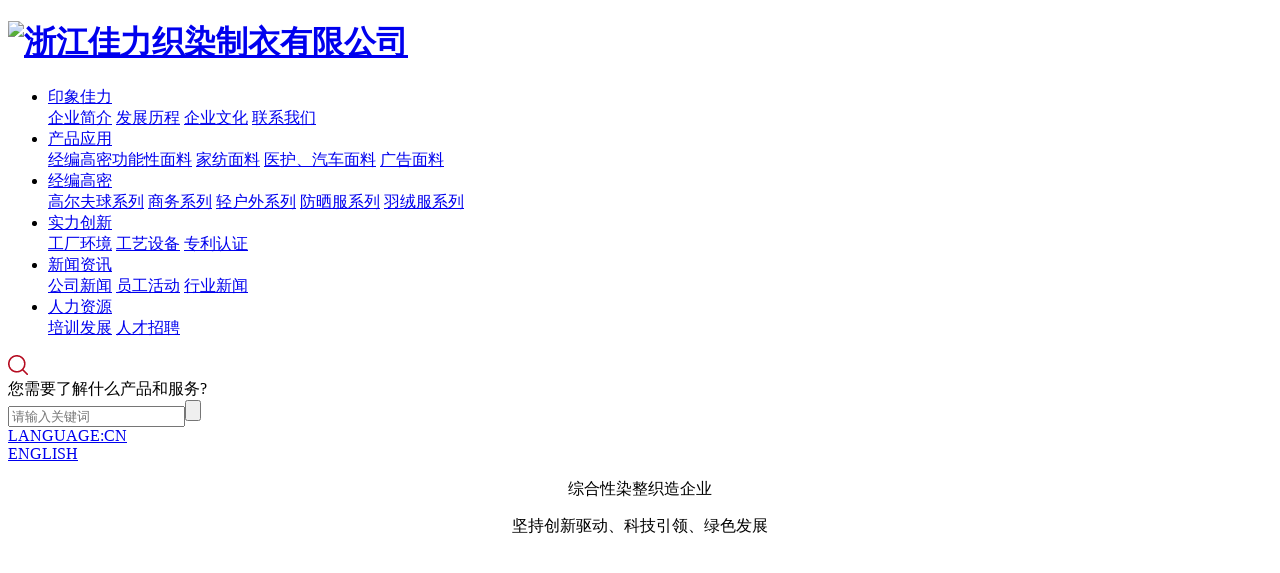

--- FILE ---
content_type: text/html; charset=utf-8
request_url: https://jlzrzy.com/spray-printing-of-advertisement/banner-cloth
body_size: 4245
content:
<!DOCTYPE html>
<html>
<head> 
	<meta charset="utf-8">
	<meta http-equiv="X-UA-Compatible" content="IE=edge" />
	<title>浙江佳力织染制衣有限公司</title>
	<meta name="keywords" content="">
	<meta name="description" content="">
	<meta name="viewport" content="width=device-width, initial-scale=1, maximum-scale=1, user-scalable=no">
	
		<link rel="shortcut icon" href="/favicon.ico">
		<link rel="stylesheet" type="text/css" href="/public/static/index/package/bootstrap/3.3.7/bootstrap.min.css"/>
	<link rel="stylesheet" type="text/css" href="/public/static/index/web_default/css/css.css?v==1.3.3"/>
	<!--[if lt IE 9]>
	<script src="/public/static/index/web_default/js/html5.min.js"></script>
	<script src="/public/static/index/web_default/js/respond.min.js"></script>
	<script type="text/javascript" src="/public/static/index/web_default/js/selectivizr.js" ></script>
	<![endif]-->
	<!--Include Js-->
	<script type="text/javascript" src="/public/static/index/package/seajs/3.0.3/sea.js?v=3.0.3"></script>
	<script type="text/javascript" src="/public/static/index/web_default/js/config.js?v=1.0.8"></script>
	<script type="text/javascript">
		var searchUrl="/search"
		var emailMsg='Please fill in the email correctly';
		var panel_menu='栏目',
			panel_language='语言',
			indexUrl="/";
	</script>
		</head>
<body>
<div id="page">
	<header class="header  index_header " id="header">
		<div class="inner">
			<a href="#menu" class="mm_btn">
				<div class="menu_bar">
					<div class="menu_bar_item top">
						<div class="rect top"></div>
					</div>
					<div class="menu_bar_item mid">
						<div class="rect mid"></div>
					</div>
					<div class="menu_bar_item bottom">
						<div class="rect bottom"></div>
					</div>
				</div>
			</a>  
			<div class="clearfix">
				<h1 class="logo pull-left">
					<a href="/">
						<img src="/public/uploads/image/20250304/1741070813944108.png" alt="浙江佳力织染制衣有限公司" />
					</a>
				</h1>
				<nav class="nav pull-left">
					<ul class="clearfix">
												<li >
						<a href="/about" >
													印象佳力						</a>
												<div class="child">
														<a href="/about#profile">企业简介</a>
														<a href="/about#development-history">发展历程</a>
														<a href="/about#culture">企业文化</a>
														<a href="/about#message">联系我们</a>
													</div>
												</li>
												<li >
						<a href="/product" >
													产品应用						</a>
												<div class="child">
														<a href="/product/clothing-fabric">经编高密功能性面料</a>
														<a href="/product/home-textile-fabrics">家纺面料</a>
														<a href="/product/automotive-interior">医护、汽车面料</a>
														<a href="/product/advertising-fabric">广告面料</a>
													</div>
												</li>
												<li >
						<a href="/spray-printing-of-advertisement" >
													经编高密						</a>
												<div class="child">
														<a href="/spray-printing-of-advertisement/golfing">高尔夫球系列</a>
														<a href="/spray-printing-of-advertisement/commercial">商务系列</a>
														<a href="/spray-printing-of-advertisement/indoor">轻户外系列</a>
														<a href="/spray-printing-of-advertisement/sunscreen-clothing">防晒服系列</a>
														<a href="/spray-printing-of-advertisement/down-filled-garment">羽绒服系列</a>
													</div>
												</li>
												<li >
						<a href="/strength" >
													实力创新						</a>
												<div class="child">
														<a href="/strength#environment">工厂环境</a>
														<a href="/strength#equipment">工艺设备</a>
														<a href="/strength#certification">专利认证</a>
													</div>
												</li>
												<li >
						<a href="/news" >
													新闻资讯						</a>
												<div class="child">
														<a href="/news/company-news">公司新闻</a>
														<a href="/news/staff-activities">员工活动</a>
														<a href="/news/industry-information">行业新闻</a>
													</div>
												</li>
												<li >
						<a href="/recruit" >
													人力资源						</a>
												<div class="child">
														<a href="/recruit#training-development">培训发展</a>
														<a href="/recruit#recruitment">人才招聘</a>
													</div>
												</li>
											</ul>
				</nav>
				<div class="index-search pull-right">
					<a href="#">
						<i><svg t="1597375926440" class="icon" viewBox="0 0 1024 1024" version="1.1" xmlns="http://www.w3.org/2000/svg" p-id="2695" width="20" height="20"><path d="M1012.395613 955.840719l-215.113391-215.507227a450.391202 450.391202 0 0 0 104.012169-288.721398C901.294391 202.156177 699.650201 0 450.745654 0 201.762341 0 0 202.156177 0 451.612094c0 249.416534 201.762341 451.730245 450.627504 451.730246 110.74677 0 212.120235-40.053153 290.572428-106.493338l214.916473 215.42846a39.541165 39.541165 0 0 0 56.200441 0 39.895618 39.895618 0 0 0 0-56.397359h0.078767z m-561.728726-132.210848a369.969828 369.969828 0 0 1-262.413132-108.935123 370.836268 370.836268 0 0 1-108.659437-263.082654 370.32428 370.32428 0 0 1 108.698821-263.04327 369.969828 369.969828 0 0 1 524.905031 0 370.875651 370.875651 0 0 1 108.620054 263.04327 370.32428 370.32428 0 0 1-108.698821 263.082654 369.969828 369.969828 0 0 1-262.452516 108.935123z" fill="#b50c21" p-id="2696"></path></svg></i>
					</a>
					<div class="s-content">
						<div class="content">您需要了解什么产品和服务?</div>
						<div class="input"><input type="text" name="head_keyword" class="head_keyword inpt3" value="" placeholder="请输入关键词" ><input type="submit" class="head_search inpt4"  value=""><input type="hidden" name="head_module" value="s"></div>
					</div>
				</div>
				<div class="language pull-right">
					<a href="/">LANGUAGE:CN <i class="fa fa-caret-down" aria-hidden="true"></i></a>
					<div class="lang-none">
											<a href="/en">ENGLISH</a>
											</div>
				</div>
			</div>
		</div>
	</header>
		<section class="col-banner"  id="col-index-banner" >
		<div class="swiper-container banner-container">
			<div class="swiper-wrapper">
								<div data-background="/public/uploads/image/20250214/1739521480543225.jpg" class="swiper-slide swiper-lazy" style="height:700px;">
					<div class="container">
						<div class="ban_cont" id="ban_cont1" style="text-align:center">
														<p>综合性染整织造企业</p><p>坚持创新驱动、科技引领、绿色发展</p>						</div>
					</div>
					<div class="swiper-lazy-preloader"></div>
				</div>
								<div data-background="/public/uploads/image/20210203/1612345187463198.jpg" class="swiper-slide swiper-lazy" style="height:700px;">
					<div class="container">
						<div class="ban_cont" id="ban_cont2" style="text-align:right">
														<p><img src="/public/uploads/image/20210203/1612345250494559.png"/>综合性染整织造企业</p><p>秉承精益求精</p><p>持续创新、独具匠心</p><p>ADHERING TO EXCELLENCE</p><p>CONTINUOUS INNOVATION AND ORIGINALITY</p>						</div>
					</div>
					<div class="swiper-lazy-preloader"></div>
				</div>
								<div data-background="/public/uploads/image/20210203/1612345187184948.jpg" class="swiper-slide swiper-lazy" style="height:700px;">
					<div class="container">
						<div class="ban_cont" id="ban_cont3" style="text-align:right">
														<div class="text-left"><p>精良的装备、先进的工艺 和现代化的管理手段</p><p>EXCELLENT EQUIPMENT AND ADVANCED TECHNOLOGY&nbsp; AND MODERN MANAGEM</p></div>						</div>
					</div>
					<div class="swiper-lazy-preloader"></div>
				</div>
							</div>
						<div class="swiper-pagination"></div>
					</div>
	</section>
		<nav id="menu" class="mm-menu_offcanvas">
	<div id="panel-menu">
		<ul>
			<li><a href="/" >网站首页</a></li>
						<li ><a href="/about" >印象佳力</a>
					
				<ul>
										<li>
												<a href="/about#profile">企业简介</a>
											</li>
										<li>
												<a href="/about#development-history">发展历程</a>
											</li>
										<li>
												<a href="/about#culture">企业文化</a>
											</li>
										<li>
												<a href="/about#message">联系我们</a>
											</li>
									</ul>
							</li>
						<li ><a href="/product" >产品应用</a>
					
				<ul>
										<li>
												<a href="/product/clothing-fabric">经编高密功能性面料</a>
											</li>
										<li>
												<a href="/product/home-textile-fabrics">家纺面料</a>
											</li>
										<li>
												<a href="/product/automotive-interior">医护、汽车面料</a>
											</li>
										<li>
												<a href="/product/advertising-fabric">广告面料</a>
											</li>
									</ul>
							</li>
						<li ><a href="/spray-printing-of-advertisement" >经编高密</a>
					
				<ul>
										<li>
												<a href="/spray-printing-of-advertisement/golfing">高尔夫球系列</a>
											</li>
										<li>
												<a href="/spray-printing-of-advertisement/commercial">商务系列</a>
											</li>
										<li>
												<a href="/spray-printing-of-advertisement/indoor">轻户外系列</a>
											</li>
										<li>
												<a href="/spray-printing-of-advertisement/sunscreen-clothing">防晒服系列</a>
											</li>
										<li>
												<a href="/spray-printing-of-advertisement/down-filled-garment">羽绒服系列</a>
											</li>
									</ul>
							</li>
						<li ><a href="/strength" >实力创新</a>
					
				<ul>
										<li>
												<a href="/strength#environment">工厂环境</a>
											</li>
										<li>
												<a href="/strength#equipment">工艺设备</a>
											</li>
										<li>
												<a href="/strength#certification">专利认证</a>
											</li>
									</ul>
							</li>
						<li ><a href="/news" >新闻资讯</a>
					
				<ul>
										<li>
												<a href="/news/company-news">公司新闻</a>
											</li>
										<li>
												<a href="/news/staff-activities">员工活动</a>
											</li>
										<li>
												<a href="/news/industry-information">行业新闻</a>
											</li>
									</ul>
							</li>
						<li ><a href="/recruit" >人力资源</a>
					
				<ul>
										<li>
												<a href="/recruit#training-development">培训发展</a>
											</li>
										<li>
												<a href="/recruit#recruitment">人才招聘</a>
											</li>
									</ul>
							</li>
					</ul>
	</div>
	<div id="panel-language">
		<ul>
							<li><a href="/en">ENGLISH</a></li>
						</ul>
	</div>
</nav>	
    <div class="text-center" style="min-height: 300px;padding:100px 0;background-color: #f5f5f5;">
        <img src="/public/static/img/404.png" alt="">
    </div>
<footer class="footer">
	<div class="wrap clearfix">
		<div class="footer-nav">
			<ul class="clearfix">
								<li>
					<a href="/about">印象佳力</a>
					<div class="child">
												<a href="/about#profile" >企业简介</a>
												<a href="/about#development-history" >发展历程</a>
												<a href="/about#culture" >企业文化</a>
												<a href="/about#message" >联系我们</a>
											</div>
				</li>
								<li>
					<a href="/product">产品应用</a>
					<div class="child">
												<a href="/product/clothing-fabric" >经编高密功能性面料</a>
												<a href="/product/home-textile-fabrics" >家纺面料</a>
												<a href="/product/automotive-interior" >医护、汽车面料</a>
												<a href="/product/advertising-fabric" >广告面料</a>
											</div>
				</li>
								<li>
					<a href="/spray-printing-of-advertisement">经编高密</a>
					<div class="child">
												<a href="/spray-printing-of-advertisement/golfing" >高尔夫球系列</a>
												<a href="/spray-printing-of-advertisement/commercial" >商务系列</a>
												<a href="/spray-printing-of-advertisement/indoor" >轻户外系列</a>
												<a href="/spray-printing-of-advertisement/sunscreen-clothing" >防晒服系列</a>
												<a href="/spray-printing-of-advertisement/down-filled-garment" >羽绒服系列</a>
											</div>
				</li>
								<li>
					<a href="/strength">实力创新</a>
					<div class="child">
												<a href="/strength#environment" >工厂环境</a>
												<a href="/strength#equipment" >工艺设备</a>
												<a href="/strength#certification" >专利认证</a>
											</div>
				</li>
								<li>
					<a href="/news">新闻资讯</a>
					<div class="child">
												<a href="/news/company-news" >公司新闻</a>
												<a href="/news/staff-activities" >员工活动</a>
												<a href="/news/industry-information" >行业新闻</a>
											</div>
				</li>
								<li>
					<a href="/recruit">人力资源</a>
					<div class="child">
												<a href="/recruit#training-development" >培训发展</a>
												<a href="/recruit#recruitment" >人才招聘</a>
											</div>
				</li>
							</ul>
		</div>
		<div class="footer-info">
			<div class="logo"><a href="/"><img src="/public/uploads/image/20250814/1755158708695394.png" alt="浙江佳力织染制衣有限公司"></a></div>
			<h3>
				<i></i>
				<span>公司地址</span>
			</h3>
			<p>浙江省海宁市钱江工业园镇保路72号 314400</p>
			<p>电话：0573-87799300</p>
			<p>传真：0573-87799261</p>
			<p>E-mail：info@jlzrzy.com</p>
		</div>
	</div>
	<div class="copyright clearfix">
		<span>Copyright©2020  浙江佳力织染制衣有限公司 版权所有    技术支持：<a href="https://goomay.com/" target="_blank" style="color:#fff;">谷美科技</a>&nbsp; 网站备案：<a href="https://beian.miit.gov.cn/" style="color: rgb(255, 255, 255);">浙ICP备2024138666号-1</a>&nbsp; &nbsp;&nbsp;<img src="/public/uploads/image/20241225/1735115361639596.png"/><a target="_blank" href="http://www.beian.gov.cn" style="color: rgb(255, 255, 255);">浙公网安备33048102241204号</a></span>
		<div class="share">
			<a href="javascript:;" class="wechat">
				<i class="fa fa-weixin"></i>
				<div class="code"><img src="/public/uploads/image/20210204/1612407388298072.jpg" alt="wechat"></div>
			</a>
			<a href=""><i class="fa fa-weibo"></i></a>
			<a href="http://wpa.qq.com/msgrd?v=3&uin=&site=qq&menu=yes" class="qq"><i class="fa fa-qq"></i></a>
		</div>
	</div>
</footer>

<div id="gotoTop" title="返回顶部"><i class="fa fa-angle-up" aria-hidden="true"></i></div>
</div>
		</body>
</html>